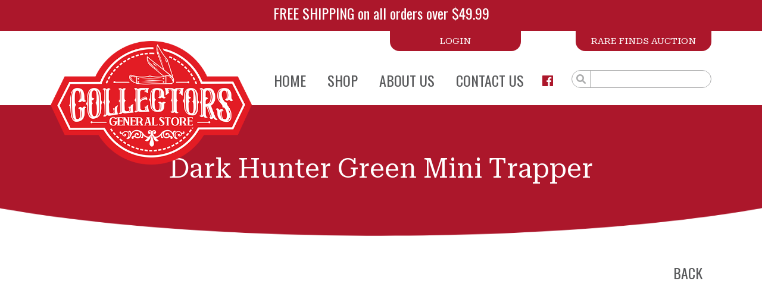

--- FILE ---
content_type: text/html; charset=UTF-8
request_url: https://collectorsgeneralstore.com/product/dark-hunter-green-mini-trapper/
body_size: 19200
content:
<!doctype html>
<html lang="en-US">
<head>
	<meta charset="UTF-8" />
	<meta name="viewport" content="width=device-width, initial-scale=1" />
	<link rel="profile" href="https://gmpg.org/xfn/11" />

	<!-- Google Fonts Embed -->
	<link rel="preconnect" href="https://fonts.googleapis.com">
	<link rel="preconnect" href="https://fonts.gstatic.com" crossorigin>
	<link href="https://fonts.googleapis.com/css2?family=Catamaran&family=Oswald:wght@300;400;500&family=Roboto+Serif:opsz,wght@8..144,400;8..144,500&display=swap" rel="stylesheet">
	
	<link rel="stylesheet" href="https://unpkg.com/aos@next/dist/aos.css" />
<!-- Google tag (gtag.js) -->
<script async src="https://www.googletagmanager.com/gtag/js?id=G-78WQHP269X"></script>
<script>
  window.dataLayer = window.dataLayer || [];
  function gtag(){dataLayer.push(arguments);}
  gtag('js', new Date());

  gtag('config', 'G-78WQHP269X');
</script>
	<meta name='robots' content='index, follow, max-image-preview:large, max-snippet:-1, max-video-preview:-1' />
<script>window._wca = window._wca || [];</script>
<!-- Google tag (gtag.js) consent mode dataLayer added by Site Kit -->
<script type="text/javascript" id="google_gtagjs-js-consent-mode-data-layer">
/* <![CDATA[ */
window.dataLayer = window.dataLayer || [];function gtag(){dataLayer.push(arguments);}
gtag('consent', 'default', {"ad_personalization":"denied","ad_storage":"denied","ad_user_data":"denied","analytics_storage":"denied","functionality_storage":"denied","security_storage":"denied","personalization_storage":"denied","region":["AT","BE","BG","CH","CY","CZ","DE","DK","EE","ES","FI","FR","GB","GR","HR","HU","IE","IS","IT","LI","LT","LU","LV","MT","NL","NO","PL","PT","RO","SE","SI","SK"],"wait_for_update":500});
window._googlesitekitConsentCategoryMap = {"statistics":["analytics_storage"],"marketing":["ad_storage","ad_user_data","ad_personalization"],"functional":["functionality_storage","security_storage"],"preferences":["personalization_storage"]};
window._googlesitekitConsents = {"ad_personalization":"denied","ad_storage":"denied","ad_user_data":"denied","analytics_storage":"denied","functionality_storage":"denied","security_storage":"denied","personalization_storage":"denied","region":["AT","BE","BG","CH","CY","CZ","DE","DK","EE","ES","FI","FR","GB","GR","HR","HU","IE","IS","IT","LI","LT","LU","LV","MT","NL","NO","PL","PT","RO","SE","SI","SK"],"wait_for_update":500};
/* ]]> */
</script>
<!-- End Google tag (gtag.js) consent mode dataLayer added by Site Kit -->

	<!-- This site is optimized with the Yoast SEO plugin v24.0 - https://yoast.com/wordpress/plugins/seo/ -->
	<title>Dark Hunter Green Mini Trapper - Collectors General Store</title>
	<link rel="canonical" href="https://collectorsgeneralstore.com/product/dark-hunter-green-mini-trapper/" />
	<meta property="og:locale" content="en_US" />
	<meta property="og:type" content="article" />
	<meta property="og:title" content="Dark Hunter Green Mini Trapper - Collectors General Store" />
	<meta property="og:description" content="75834 Dark Hunter Green Mini Trapper w/Laser Engraved Bolster" />
	<meta property="og:url" content="https://collectorsgeneralstore.com/product/dark-hunter-green-mini-trapper/" />
	<meta property="og:site_name" content="Collectors General Store" />
	<meta property="article:modified_time" content="2025-11-17T19:31:08+00:00" />
	<meta property="og:image" content="https://collectorsgeneralstore.com/wp-content/uploads/2022/10/75834_C-SP-Knife_347_6207_SS_Mini_Trapper_MAIN.png" />
	<meta property="og:image:width" content="1280" />
	<meta property="og:image:height" content="1156" />
	<meta property="og:image:type" content="image/png" />
	<meta name="twitter:card" content="summary_large_image" />
	<meta name="twitter:label1" content="Est. reading time" />
	<meta name="twitter:data1" content="1 minute" />
	<script type="application/ld+json" class="yoast-schema-graph">{"@context":"https://schema.org","@graph":[{"@type":"WebPage","@id":"https://collectorsgeneralstore.com/product/dark-hunter-green-mini-trapper/","url":"https://collectorsgeneralstore.com/product/dark-hunter-green-mini-trapper/","name":"Dark Hunter Green Mini Trapper - Collectors General Store","isPartOf":{"@id":"https://collectorsgeneralstore.com/#website"},"primaryImageOfPage":{"@id":"https://collectorsgeneralstore.com/product/dark-hunter-green-mini-trapper/#primaryimage"},"image":{"@id":"https://collectorsgeneralstore.com/product/dark-hunter-green-mini-trapper/#primaryimage"},"thumbnailUrl":"https://collectorsgeneralstore.com/wp-content/uploads/2022/10/75834_C-SP-Knife_347_6207_SS_Mini_Trapper_MAIN.png","datePublished":"2022-10-23T01:45:32+00:00","dateModified":"2025-11-17T19:31:08+00:00","breadcrumb":{"@id":"https://collectorsgeneralstore.com/product/dark-hunter-green-mini-trapper/#breadcrumb"},"inLanguage":"en-US","potentialAction":[{"@type":"ReadAction","target":["https://collectorsgeneralstore.com/product/dark-hunter-green-mini-trapper/"]}]},{"@type":"ImageObject","inLanguage":"en-US","@id":"https://collectorsgeneralstore.com/product/dark-hunter-green-mini-trapper/#primaryimage","url":"https://collectorsgeneralstore.com/wp-content/uploads/2022/10/75834_C-SP-Knife_347_6207_SS_Mini_Trapper_MAIN.png","contentUrl":"https://collectorsgeneralstore.com/wp-content/uploads/2022/10/75834_C-SP-Knife_347_6207_SS_Mini_Trapper_MAIN.png","width":1280,"height":1156},{"@type":"BreadcrumbList","@id":"https://collectorsgeneralstore.com/product/dark-hunter-green-mini-trapper/#breadcrumb","itemListElement":[{"@type":"ListItem","position":1,"name":"Home","item":"https://collectorsgeneralstore.com/"},{"@type":"ListItem","position":2,"name":"Dark Hunter Green Mini Trapper"}]},{"@type":"WebSite","@id":"https://collectorsgeneralstore.com/#website","url":"https://collectorsgeneralstore.com/","name":"Collectors General Store","description":"Bell Buckle, TN","publisher":{"@id":"https://collectorsgeneralstore.com/#organization"},"potentialAction":[{"@type":"SearchAction","target":{"@type":"EntryPoint","urlTemplate":"https://collectorsgeneralstore.com/?s={search_term_string}"},"query-input":{"@type":"PropertyValueSpecification","valueRequired":true,"valueName":"search_term_string"}}],"inLanguage":"en-US"},{"@type":"Organization","@id":"https://collectorsgeneralstore.com/#organization","name":"Collectors General Store","url":"https://collectorsgeneralstore.com/","logo":{"@type":"ImageObject","inLanguage":"en-US","@id":"https://collectorsgeneralstore.com/#/schema/logo/image/","url":"https://collectorsgeneralstore.com/wp-content/uploads/2024/03/Collectors_Logo-1.png","contentUrl":"https://collectorsgeneralstore.com/wp-content/uploads/2024/03/Collectors_Logo-1.png","width":500,"height":307,"caption":"Collectors General Store"},"image":{"@id":"https://collectorsgeneralstore.com/#/schema/logo/image/"}}]}</script>
	<!-- / Yoast SEO plugin. -->


<link rel='dns-prefetch' href='//stackpath.bootstrapcdn.com' />
<link rel='dns-prefetch' href='//kit.fontawesome.com' />
<link rel='dns-prefetch' href='//stats.wp.com' />
<link rel='dns-prefetch' href='//ajax.googleapis.com' />
<link rel='dns-prefetch' href='//www.googletagmanager.com' />
<link rel='dns-prefetch' href='//use.fontawesome.com' />
<link rel="alternate" type="application/rss+xml" title="Collectors General Store &raquo; Feed" href="https://collectorsgeneralstore.com/feed/" />
<link rel="alternate" type="application/rss+xml" title="Collectors General Store &raquo; Comments Feed" href="https://collectorsgeneralstore.com/comments/feed/" />
<link rel="alternate" type="application/rss+xml" title="Collectors General Store &raquo; Dark Hunter Green Mini Trapper Comments Feed" href="https://collectorsgeneralstore.com/product/dark-hunter-green-mini-trapper/feed/" />
<link rel="alternate" title="oEmbed (JSON)" type="application/json+oembed" href="https://collectorsgeneralstore.com/wp-json/oembed/1.0/embed?url=https%3A%2F%2Fcollectorsgeneralstore.com%2Fproduct%2Fdark-hunter-green-mini-trapper%2F" />
<link rel="alternate" title="oEmbed (XML)" type="text/xml+oembed" href="https://collectorsgeneralstore.com/wp-json/oembed/1.0/embed?url=https%3A%2F%2Fcollectorsgeneralstore.com%2Fproduct%2Fdark-hunter-green-mini-trapper%2F&#038;format=xml" />
<style id='wp-img-auto-sizes-contain-inline-css' type='text/css'>
img:is([sizes=auto i],[sizes^="auto," i]){contain-intrinsic-size:3000px 1500px}
/*# sourceURL=wp-img-auto-sizes-contain-inline-css */
</style>
<style id='wp-emoji-styles-inline-css' type='text/css'>

	img.wp-smiley, img.emoji {
		display: inline !important;
		border: none !important;
		box-shadow: none !important;
		height: 1em !important;
		width: 1em !important;
		margin: 0 0.07em !important;
		vertical-align: -0.1em !important;
		background: none !important;
		padding: 0 !important;
	}
/*# sourceURL=wp-emoji-styles-inline-css */
</style>
<link rel='stylesheet' id='wp-block-library-css' href='https://collectorsgeneralstore.com/wp-includes/css/dist/block-library/style.min.css?ver=6.9' type='text/css' media='all' />
<style id='global-styles-inline-css' type='text/css'>
:root{--wp--preset--aspect-ratio--square: 1;--wp--preset--aspect-ratio--4-3: 4/3;--wp--preset--aspect-ratio--3-4: 3/4;--wp--preset--aspect-ratio--3-2: 3/2;--wp--preset--aspect-ratio--2-3: 2/3;--wp--preset--aspect-ratio--16-9: 16/9;--wp--preset--aspect-ratio--9-16: 9/16;--wp--preset--color--black: #000000;--wp--preset--color--cyan-bluish-gray: #abb8c3;--wp--preset--color--white: #ffffff;--wp--preset--color--pale-pink: #f78da7;--wp--preset--color--vivid-red: #cf2e2e;--wp--preset--color--luminous-vivid-orange: #ff6900;--wp--preset--color--luminous-vivid-amber: #fcb900;--wp--preset--color--light-green-cyan: #7bdcb5;--wp--preset--color--vivid-green-cyan: #00d084;--wp--preset--color--pale-cyan-blue: #8ed1fc;--wp--preset--color--vivid-cyan-blue: #0693e3;--wp--preset--color--vivid-purple: #9b51e0;--wp--preset--gradient--vivid-cyan-blue-to-vivid-purple: linear-gradient(135deg,rgb(6,147,227) 0%,rgb(155,81,224) 100%);--wp--preset--gradient--light-green-cyan-to-vivid-green-cyan: linear-gradient(135deg,rgb(122,220,180) 0%,rgb(0,208,130) 100%);--wp--preset--gradient--luminous-vivid-amber-to-luminous-vivid-orange: linear-gradient(135deg,rgb(252,185,0) 0%,rgb(255,105,0) 100%);--wp--preset--gradient--luminous-vivid-orange-to-vivid-red: linear-gradient(135deg,rgb(255,105,0) 0%,rgb(207,46,46) 100%);--wp--preset--gradient--very-light-gray-to-cyan-bluish-gray: linear-gradient(135deg,rgb(238,238,238) 0%,rgb(169,184,195) 100%);--wp--preset--gradient--cool-to-warm-spectrum: linear-gradient(135deg,rgb(74,234,220) 0%,rgb(151,120,209) 20%,rgb(207,42,186) 40%,rgb(238,44,130) 60%,rgb(251,105,98) 80%,rgb(254,248,76) 100%);--wp--preset--gradient--blush-light-purple: linear-gradient(135deg,rgb(255,206,236) 0%,rgb(152,150,240) 100%);--wp--preset--gradient--blush-bordeaux: linear-gradient(135deg,rgb(254,205,165) 0%,rgb(254,45,45) 50%,rgb(107,0,62) 100%);--wp--preset--gradient--luminous-dusk: linear-gradient(135deg,rgb(255,203,112) 0%,rgb(199,81,192) 50%,rgb(65,88,208) 100%);--wp--preset--gradient--pale-ocean: linear-gradient(135deg,rgb(255,245,203) 0%,rgb(182,227,212) 50%,rgb(51,167,181) 100%);--wp--preset--gradient--electric-grass: linear-gradient(135deg,rgb(202,248,128) 0%,rgb(113,206,126) 100%);--wp--preset--gradient--midnight: linear-gradient(135deg,rgb(2,3,129) 0%,rgb(40,116,252) 100%);--wp--preset--font-size--small: 19.5px;--wp--preset--font-size--medium: 20px;--wp--preset--font-size--large: 36.5px;--wp--preset--font-size--x-large: 42px;--wp--preset--font-size--normal: 22px;--wp--preset--font-size--huge: 49.5px;--wp--preset--spacing--20: 0.44rem;--wp--preset--spacing--30: 0.67rem;--wp--preset--spacing--40: 1rem;--wp--preset--spacing--50: 1.5rem;--wp--preset--spacing--60: 2.25rem;--wp--preset--spacing--70: 3.38rem;--wp--preset--spacing--80: 5.06rem;--wp--preset--shadow--natural: 6px 6px 9px rgba(0, 0, 0, 0.2);--wp--preset--shadow--deep: 12px 12px 50px rgba(0, 0, 0, 0.4);--wp--preset--shadow--sharp: 6px 6px 0px rgba(0, 0, 0, 0.2);--wp--preset--shadow--outlined: 6px 6px 0px -3px rgb(255, 255, 255), 6px 6px rgb(0, 0, 0);--wp--preset--shadow--crisp: 6px 6px 0px rgb(0, 0, 0);}:where(.is-layout-flex){gap: 0.5em;}:where(.is-layout-grid){gap: 0.5em;}body .is-layout-flex{display: flex;}.is-layout-flex{flex-wrap: wrap;align-items: center;}.is-layout-flex > :is(*, div){margin: 0;}body .is-layout-grid{display: grid;}.is-layout-grid > :is(*, div){margin: 0;}:where(.wp-block-columns.is-layout-flex){gap: 2em;}:where(.wp-block-columns.is-layout-grid){gap: 2em;}:where(.wp-block-post-template.is-layout-flex){gap: 1.25em;}:where(.wp-block-post-template.is-layout-grid){gap: 1.25em;}.has-black-color{color: var(--wp--preset--color--black) !important;}.has-cyan-bluish-gray-color{color: var(--wp--preset--color--cyan-bluish-gray) !important;}.has-white-color{color: var(--wp--preset--color--white) !important;}.has-pale-pink-color{color: var(--wp--preset--color--pale-pink) !important;}.has-vivid-red-color{color: var(--wp--preset--color--vivid-red) !important;}.has-luminous-vivid-orange-color{color: var(--wp--preset--color--luminous-vivid-orange) !important;}.has-luminous-vivid-amber-color{color: var(--wp--preset--color--luminous-vivid-amber) !important;}.has-light-green-cyan-color{color: var(--wp--preset--color--light-green-cyan) !important;}.has-vivid-green-cyan-color{color: var(--wp--preset--color--vivid-green-cyan) !important;}.has-pale-cyan-blue-color{color: var(--wp--preset--color--pale-cyan-blue) !important;}.has-vivid-cyan-blue-color{color: var(--wp--preset--color--vivid-cyan-blue) !important;}.has-vivid-purple-color{color: var(--wp--preset--color--vivid-purple) !important;}.has-black-background-color{background-color: var(--wp--preset--color--black) !important;}.has-cyan-bluish-gray-background-color{background-color: var(--wp--preset--color--cyan-bluish-gray) !important;}.has-white-background-color{background-color: var(--wp--preset--color--white) !important;}.has-pale-pink-background-color{background-color: var(--wp--preset--color--pale-pink) !important;}.has-vivid-red-background-color{background-color: var(--wp--preset--color--vivid-red) !important;}.has-luminous-vivid-orange-background-color{background-color: var(--wp--preset--color--luminous-vivid-orange) !important;}.has-luminous-vivid-amber-background-color{background-color: var(--wp--preset--color--luminous-vivid-amber) !important;}.has-light-green-cyan-background-color{background-color: var(--wp--preset--color--light-green-cyan) !important;}.has-vivid-green-cyan-background-color{background-color: var(--wp--preset--color--vivid-green-cyan) !important;}.has-pale-cyan-blue-background-color{background-color: var(--wp--preset--color--pale-cyan-blue) !important;}.has-vivid-cyan-blue-background-color{background-color: var(--wp--preset--color--vivid-cyan-blue) !important;}.has-vivid-purple-background-color{background-color: var(--wp--preset--color--vivid-purple) !important;}.has-black-border-color{border-color: var(--wp--preset--color--black) !important;}.has-cyan-bluish-gray-border-color{border-color: var(--wp--preset--color--cyan-bluish-gray) !important;}.has-white-border-color{border-color: var(--wp--preset--color--white) !important;}.has-pale-pink-border-color{border-color: var(--wp--preset--color--pale-pink) !important;}.has-vivid-red-border-color{border-color: var(--wp--preset--color--vivid-red) !important;}.has-luminous-vivid-orange-border-color{border-color: var(--wp--preset--color--luminous-vivid-orange) !important;}.has-luminous-vivid-amber-border-color{border-color: var(--wp--preset--color--luminous-vivid-amber) !important;}.has-light-green-cyan-border-color{border-color: var(--wp--preset--color--light-green-cyan) !important;}.has-vivid-green-cyan-border-color{border-color: var(--wp--preset--color--vivid-green-cyan) !important;}.has-pale-cyan-blue-border-color{border-color: var(--wp--preset--color--pale-cyan-blue) !important;}.has-vivid-cyan-blue-border-color{border-color: var(--wp--preset--color--vivid-cyan-blue) !important;}.has-vivid-purple-border-color{border-color: var(--wp--preset--color--vivid-purple) !important;}.has-vivid-cyan-blue-to-vivid-purple-gradient-background{background: var(--wp--preset--gradient--vivid-cyan-blue-to-vivid-purple) !important;}.has-light-green-cyan-to-vivid-green-cyan-gradient-background{background: var(--wp--preset--gradient--light-green-cyan-to-vivid-green-cyan) !important;}.has-luminous-vivid-amber-to-luminous-vivid-orange-gradient-background{background: var(--wp--preset--gradient--luminous-vivid-amber-to-luminous-vivid-orange) !important;}.has-luminous-vivid-orange-to-vivid-red-gradient-background{background: var(--wp--preset--gradient--luminous-vivid-orange-to-vivid-red) !important;}.has-very-light-gray-to-cyan-bluish-gray-gradient-background{background: var(--wp--preset--gradient--very-light-gray-to-cyan-bluish-gray) !important;}.has-cool-to-warm-spectrum-gradient-background{background: var(--wp--preset--gradient--cool-to-warm-spectrum) !important;}.has-blush-light-purple-gradient-background{background: var(--wp--preset--gradient--blush-light-purple) !important;}.has-blush-bordeaux-gradient-background{background: var(--wp--preset--gradient--blush-bordeaux) !important;}.has-luminous-dusk-gradient-background{background: var(--wp--preset--gradient--luminous-dusk) !important;}.has-pale-ocean-gradient-background{background: var(--wp--preset--gradient--pale-ocean) !important;}.has-electric-grass-gradient-background{background: var(--wp--preset--gradient--electric-grass) !important;}.has-midnight-gradient-background{background: var(--wp--preset--gradient--midnight) !important;}.has-small-font-size{font-size: var(--wp--preset--font-size--small) !important;}.has-medium-font-size{font-size: var(--wp--preset--font-size--medium) !important;}.has-large-font-size{font-size: var(--wp--preset--font-size--large) !important;}.has-x-large-font-size{font-size: var(--wp--preset--font-size--x-large) !important;}
/*# sourceURL=global-styles-inline-css */
</style>

<style id='classic-theme-styles-inline-css' type='text/css'>
/*! This file is auto-generated */
.wp-block-button__link{color:#fff;background-color:#32373c;border-radius:9999px;box-shadow:none;text-decoration:none;padding:calc(.667em + 2px) calc(1.333em + 2px);font-size:1.125em}.wp-block-file__button{background:#32373c;color:#fff;text-decoration:none}
/*# sourceURL=/wp-includes/css/classic-themes.min.css */
</style>
<style id='font-awesome-svg-styles-default-inline-css' type='text/css'>
.svg-inline--fa {
  display: inline-block;
  height: 1em;
  overflow: visible;
  vertical-align: -.125em;
}
/*# sourceURL=font-awesome-svg-styles-default-inline-css */
</style>
<link rel='stylesheet' id='font-awesome-svg-styles-css' href='https://collectorsgeneralstore.com/wp-content/uploads/font-awesome/v7.1.0/css/svg-with-js.css' type='text/css' media='all' />
<style id='font-awesome-svg-styles-inline-css' type='text/css'>
   .wp-block-font-awesome-icon svg::before,
   .wp-rich-text-font-awesome-icon svg::before {content: unset;}
/*# sourceURL=font-awesome-svg-styles-inline-css */
</style>
<link rel='stylesheet' id='photoswipe-css' href='https://collectorsgeneralstore.com/wp-content/plugins/woocommerce/assets/css/photoswipe/photoswipe.min.css?ver=10.3.7' type='text/css' media='all' />
<link rel='stylesheet' id='photoswipe-default-skin-css' href='https://collectorsgeneralstore.com/wp-content/plugins/woocommerce/assets/css/photoswipe/default-skin/default-skin.min.css?ver=10.3.7' type='text/css' media='all' />
<link rel='stylesheet' id='woocommerce-layout-css' href='https://collectorsgeneralstore.com/wp-content/plugins/woocommerce/assets/css/woocommerce-layout.css?ver=10.3.7' type='text/css' media='all' />
<style id='woocommerce-layout-inline-css' type='text/css'>

	.infinite-scroll .woocommerce-pagination {
		display: none;
	}
/*# sourceURL=woocommerce-layout-inline-css */
</style>
<link rel='stylesheet' id='woocommerce-smallscreen-css' href='https://collectorsgeneralstore.com/wp-content/plugins/woocommerce/assets/css/woocommerce-smallscreen.css?ver=10.3.7' type='text/css' media='only screen and (max-width: 768px)' />
<link rel='stylesheet' id='woocommerce-general-css' href='https://collectorsgeneralstore.com/wp-content/plugins/woocommerce/assets/css/woocommerce.css?ver=10.3.7' type='text/css' media='all' />
<style id='woocommerce-inline-inline-css' type='text/css'>
.woocommerce form .form-row .required { visibility: visible; }
/*# sourceURL=woocommerce-inline-inline-css */
</style>
<link rel='stylesheet' id='brands-styles-css' href='https://collectorsgeneralstore.com/wp-content/plugins/woocommerce/assets/css/brands.css?ver=10.3.7' type='text/css' media='all' />
<link rel='stylesheet' id='bootstrap-css-css' href='https://stackpath.bootstrapcdn.com/bootstrap/4.5.0/css/bootstrap.min.css' type='text/css' media='all' />
<link rel='stylesheet' id='titan-style-css' href='https://collectorsgeneralstore.com/wp-content/themes/titan/style.css?ver=3.2' type='text/css' media='all' />
<link rel='stylesheet' id='font-awesome-official-css' href='https://use.fontawesome.com/releases/v7.1.0/css/all.css' type='text/css' media='all' integrity="sha384-YgSbYtJcfPnMV/aJ0UdQk84ctht/ckX0MrfQwxOhw43RMBw2WSaDSMVh4gQwLdE4" crossorigin="anonymous" />
<link rel='stylesheet' id='dashicons-css' href='https://collectorsgeneralstore.com/wp-includes/css/dashicons.min.css?ver=6.9' type='text/css' media='all' />
<link rel='stylesheet' id='auctions-for-woocommerce-css' href='https://collectorsgeneralstore.com/wp-content/plugins/auctions-for-woocommerce/public/css/auctions-for-woocommerce-public.css?ver=3.3' type='text/css' media='all' />
<link rel='stylesheet' id='stripe_styles-css' href='https://collectorsgeneralstore.com/wp-content/plugins/woocommerce-gateway-stripe/assets/css/stripe-styles.css?ver=8.9.0' type='text/css' media='all' />
<link rel='stylesheet' id='font-awesome-official-v4shim-css' href='https://use.fontawesome.com/releases/v7.1.0/css/v4-shims.css' type='text/css' media='all' integrity="sha384-x7gY7KtJtebXMA+u0+29uPlUOz4p7j98RqgzQi1GfRXoi2lLDwinWvWfqWmlDB/i" crossorigin="anonymous" />
<link rel='stylesheet' id='wpc-filter-everything-css' href='https://collectorsgeneralstore.com/wp-content/plugins/filter-everything-pro/assets/css/filter-everything.min.css?ver=1.7.1' type='text/css' media='all' />
<link rel='stylesheet' id='wpc-filter-everything-custom-css' href='https://collectorsgeneralstore.com/wp-content/uploads/cache/filter-everything/5d1f2caa391f1b01bd1ae193cdb37e6c.css?ver=6.9' type='text/css' media='all' />
<script type="text/javascript" src="https://ajax.googleapis.com/ajax/libs/jquery/3.3.1/jquery.min.js" id="jquery-js"></script>
<script type="text/javascript" src="https://collectorsgeneralstore.com/wp-content/plugins/woocommerce/assets/js/jquery-blockui/jquery.blockUI.min.js?ver=2.7.0-wc.10.3.7" id="wc-jquery-blockui-js" data-wp-strategy="defer"></script>
<script type="text/javascript" id="wc-add-to-cart-js-extra">
/* <![CDATA[ */
var wc_add_to_cart_params = {"ajax_url":"/wp-admin/admin-ajax.php","wc_ajax_url":"/?wc-ajax=%%endpoint%%","i18n_view_cart":"View cart","cart_url":"https://collectorsgeneralstore.com/cart/","is_cart":"","cart_redirect_after_add":"no"};
//# sourceURL=wc-add-to-cart-js-extra
/* ]]> */
</script>
<script type="text/javascript" src="https://collectorsgeneralstore.com/wp-content/plugins/woocommerce/assets/js/frontend/add-to-cart.min.js?ver=10.3.7" id="wc-add-to-cart-js" defer="defer" data-wp-strategy="defer"></script>
<script type="text/javascript" src="https://collectorsgeneralstore.com/wp-content/plugins/woocommerce/assets/js/zoom/jquery.zoom.min.js?ver=1.7.21-wc.10.3.7" id="wc-zoom-js" defer="defer" data-wp-strategy="defer"></script>
<script type="text/javascript" src="https://collectorsgeneralstore.com/wp-content/plugins/woocommerce/assets/js/flexslider/jquery.flexslider.min.js?ver=2.7.2-wc.10.3.7" id="wc-flexslider-js" defer="defer" data-wp-strategy="defer"></script>
<script type="text/javascript" src="https://collectorsgeneralstore.com/wp-content/plugins/woocommerce/assets/js/photoswipe/photoswipe.min.js?ver=4.1.1-wc.10.3.7" id="wc-photoswipe-js" defer="defer" data-wp-strategy="defer"></script>
<script type="text/javascript" src="https://collectorsgeneralstore.com/wp-content/plugins/woocommerce/assets/js/photoswipe/photoswipe-ui-default.min.js?ver=4.1.1-wc.10.3.7" id="wc-photoswipe-ui-default-js" defer="defer" data-wp-strategy="defer"></script>
<script type="text/javascript" id="wc-single-product-js-extra">
/* <![CDATA[ */
var wc_single_product_params = {"i18n_required_rating_text":"Please select a rating","i18n_rating_options":["1 of 5 stars","2 of 5 stars","3 of 5 stars","4 of 5 stars","5 of 5 stars"],"i18n_product_gallery_trigger_text":"View full-screen image gallery","review_rating_required":"yes","flexslider":{"rtl":false,"animation":"slide","smoothHeight":true,"directionNav":false,"controlNav":"thumbnails","slideshow":false,"animationSpeed":500,"animationLoop":false,"allowOneSlide":false},"zoom_enabled":"1","zoom_options":[],"photoswipe_enabled":"1","photoswipe_options":{"shareEl":false,"closeOnScroll":false,"history":false,"hideAnimationDuration":0,"showAnimationDuration":0},"flexslider_enabled":"1"};
//# sourceURL=wc-single-product-js-extra
/* ]]> */
</script>
<script type="text/javascript" src="https://collectorsgeneralstore.com/wp-content/plugins/woocommerce/assets/js/frontend/single-product.min.js?ver=10.3.7" id="wc-single-product-js" defer="defer" data-wp-strategy="defer"></script>
<script type="text/javascript" src="https://collectorsgeneralstore.com/wp-content/plugins/woocommerce/assets/js/js-cookie/js.cookie.min.js?ver=2.1.4-wc.10.3.7" id="wc-js-cookie-js" data-wp-strategy="defer"></script>
<script type="text/javascript" src="https://stats.wp.com/s-202604.js" id="woocommerce-analytics-js" defer="defer" data-wp-strategy="defer"></script>
<script type="text/javascript" src="https://collectorsgeneralstore.com/wp-content/plugins/auctions-for-woocommerce/public/js/jquery.plugin.min.js?ver=3.3" id="jquery-plugin-js"></script>
<script type="text/javascript" src="https://collectorsgeneralstore.com/wp-content/plugins/auctions-for-woocommerce/public/js/jquery.countdown.min.js?ver=3.3" id="auctions-for-woocommerce-countdown-js"></script>
<script type="text/javascript" id="auctions-for-woocommerce-countdown-language-js-extra">
/* <![CDATA[ */
var wc_auctions_language_data = {"labels":{"Years":"Years","Months":"Months","Weeks":"Weeks","Days":"Days","Hours":"Hours","Minutes":"Minutes","Seconds":"Seconds"},"labels1":{"Year":"Year","Month":"Month","Week":"Week","Day":"Day","Hour":"Hour","Minute":"Minute","Second":"Second"},"compactLabels":{"y":"y","m":"m","w":"w","d":"d"}};
//# sourceURL=auctions-for-woocommerce-countdown-language-js-extra
/* ]]> */
</script>
<script type="text/javascript" src="https://collectorsgeneralstore.com/wp-content/plugins/auctions-for-woocommerce/public/js/jquery.countdown.language.js?ver=3.3" id="auctions-for-woocommerce-countdown-language-js"></script>
<script type="text/javascript" id="autoNumeric-js-extra">
/* <![CDATA[ */
var autoNumericdata = {"currencySymbolPlacement":"p","digitGroupSeparator":",","decimalCharacter":".","currencySymbol":"$","decimalPlacesOverride":"2"};
//# sourceURL=autoNumeric-js-extra
/* ]]> */
</script>
<script type="text/javascript" src="https://collectorsgeneralstore.com/wp-content/plugins/auctions-for-woocommerce/public/js/autoNumeric.min.js?ver=2.0.13" id="autoNumeric-js"></script>
<script type="text/javascript" id="auctions-for-woocommerce-frontend-js-extra">
/* <![CDATA[ */
var afw_data = {"ajax_nonce":"4bdea9fe72","ajaxurl":"/product/dark-hunter-green-mini-trapper/?afw-ajax","najax":"1","last_activity":"1768075203","focus":"no","finished":"Auction has finished!","gtm_offset":"-6","started":"Auction has started! Please refresh your page.","no_need":"No need to bid. Your bid is winning! ","compact_counter":"yes","outbid_message":"\n\u003Cul class=\"woocommerce-error\" role=\"alert\"\u003E\n\t\t\t\u003Cli\u003E\n\t\t\tYou've been outbid!\t\t\u003C/li\u003E\n\t\u003C/ul\u003E\n","live_notifications":"no"};
//# sourceURL=auctions-for-woocommerce-frontend-js-extra
/* ]]> */
</script>
<script type="text/javascript" src="https://collectorsgeneralstore.com/wp-content/plugins/auctions-for-woocommerce/public/js/auctions-for-woocommerce-public.js?ver=3.3" id="auctions-for-woocommerce-frontend-js"></script>
<script type="text/javascript" id="woocommerce-tokenization-form-js-extra">
/* <![CDATA[ */
var wc_tokenization_form_params = {"is_registration_required":"","is_logged_in":""};
//# sourceURL=woocommerce-tokenization-form-js-extra
/* ]]> */
</script>
<script type="text/javascript" src="https://collectorsgeneralstore.com/wp-content/plugins/woocommerce/assets/js/frontend/tokenization-form.min.js?ver=10.3.7" id="woocommerce-tokenization-form-js"></script>

<!-- Google tag (gtag.js) snippet added by Site Kit -->
<!-- Google Ads snippet added by Site Kit -->
<script type="text/javascript" src="https://www.googletagmanager.com/gtag/js?id=AW-17641896040" id="google_gtagjs-js" async></script>
<script type="text/javascript" id="google_gtagjs-js-after">
/* <![CDATA[ */
window.dataLayer = window.dataLayer || [];function gtag(){dataLayer.push(arguments);}
gtag("js", new Date());
gtag("set", "developer_id.dZTNiMT", true);
gtag("config", "AW-17641896040");
 window._googlesitekit = window._googlesitekit || {}; window._googlesitekit.throttledEvents = []; window._googlesitekit.gtagEvent = (name, data) => { var key = JSON.stringify( { name, data } ); if ( !! window._googlesitekit.throttledEvents[ key ] ) { return; } window._googlesitekit.throttledEvents[ key ] = true; setTimeout( () => { delete window._googlesitekit.throttledEvents[ key ]; }, 5 ); gtag( "event", name, { ...data, event_source: "site-kit" } ); }; 
//# sourceURL=google_gtagjs-js-after
/* ]]> */
</script>
<link rel="https://api.w.org/" href="https://collectorsgeneralstore.com/wp-json/" /><link rel="alternate" title="JSON" type="application/json" href="https://collectorsgeneralstore.com/wp-json/wp/v2/product/304" /><link rel="EditURI" type="application/rsd+xml" title="RSD" href="https://collectorsgeneralstore.com/xmlrpc.php?rsd" />
<meta name="generator" content="WordPress 6.9" />
<meta name="generator" content="WooCommerce 10.3.7" />
<link rel='shortlink' href='https://collectorsgeneralstore.com/?p=304' />
<meta name="generator" content="Site Kit by Google 1.170.0" />	<style>img#wpstats{display:none}</style>
			<noscript><style>.woocommerce-product-gallery{ opacity: 1 !important; }</style></noscript>
	<link rel="icon" href="https://collectorsgeneralstore.com/wp-content/uploads/2022/08/favicon-100x100.png" sizes="32x32" />
<link rel="icon" href="https://collectorsgeneralstore.com/wp-content/uploads/2022/08/favicon.png" sizes="192x192" />
<link rel="apple-touch-icon" href="https://collectorsgeneralstore.com/wp-content/uploads/2022/08/favicon.png" />
<meta name="msapplication-TileImage" content="https://collectorsgeneralstore.com/wp-content/uploads/2022/08/favicon.png" />
		<style type="text/css" id="wp-custom-css">
			img.custom-logo {
    margin-top: 17px;
}

.single-product .special-description.shipping-info {
    border: none;
    margin-top: 0;
    padding: 0 45px 20px;
}

.woocommerce-message::before {
    color: #ac172b;
}

.product_meta {
    display: none;
}

.internal-head {
    background-size: cover;
}

.single-product .product-title {
    background-size: cover;
}

.coupon button.button {
    margin: 6px 0 0 10px;
}

.woocommerce-cart table.cart td.actions .coupon .input-text {
    padding: 7px 10px 9px;
    margin-top: 3px;
}

.woocommerce-info {
    border-top-color: #AC172B;
}
.woocommerce-info::before {
    color: #AC172B;
}

.woocommerce-message {
    border-top-color: #AC172B;
}

.single-product .product-title span {
    display: none;
}

.woocommerce ul#shipping_method li input {
    margin: 13px 0.4375em 0 0;
}


.woocommerce-checkout #payment ul.payment_methods .stripe-card-group {
    width: 100%;
}

p.contact-phone a:visited,
p.contact-phone a {
    color: white;
    font-size: 28px;
    font-weight: 700;
}

p.contact-phone a:hover {
    color: white;
}

.wc-stripe-elements-field, 
.wc-stripe-iban-element-field {
    border: 1px solid #ddd;
    margin: 5px 0;
    padding: 10px;
    background-color: #fff;
    outline: 0;
    width: 100%;
}

.search a.post-thumbnail-inner img,
.search-results a.post-thumbnail-inner img {
    width: 100%;
    height: auto;
}

/* Single product page */
.single-product .type-product .auction-ajax-change {
    padding: 10px 45px 40px;
}

.single-product .quantity {
    position: relative;
    top: 0;
    left: 0;
}

/* New Single product */
.single-product .woocommerce div.product .stock {
    color: #ac172b;
    position: relative;
    top: 12px;
    padding: 0 40px;
    font-weight: 700;
}

single-product .quantity .qty {
    padding: 0;
    font-size: 18px;
    margin: 0 0 0 40px;
}

.single-product .quantity .qty {
    font-size: 18px;
    margin-left: 40px;
}

.single-product .shipping-info {
    margin-bottom: 10px;
    float: left;
    margin-top: 10px;
}

.woocommerce div.product form.cart .button {
    margin-left: 40px;
}

#wc-stripe-payment-request-button-separator {
    margin: 0;
    font-size: 15px;
}

section.related.products ul.products li.product a {
    text-align: center;
}

.woocommerce .related ul.products li.product {
	    text-align: center;
}

.woocommerce ul.products li.product .woocommerce-loop-product_title {
    padding: 10px;
}

.woocommerce ul.products li.product .button {
	background-color: #AC172B !important;
    border-radius: 5px !important;
    margin-top: 25px !important;
    font-size: 20px !important;
    font-family: "Oswald", sans-serif;
    font-weight: 400 !important;
    text-transform: uppercase;
    padding: 7px 10px !important;
    color: #ffffff !important;
	    margin-bottom: 20px;
}

.woocommerce-product-details__short-description {
    padding: 0 40px;
}

.woocommerce div.product form.cart {
    margin-bottom: 10px;
}

button.bid_button.button.alt {
    margin: 0 0 0 20px !important;
    font-size: 18px !important;
    padding: 12px 30px !important;
}

.single-product .auction-ajax-change .quantity .qty {
    font-size: 21px;
    margin-left: 0px;
    padding: 5px;
}

.auction-ajax-change p.wsawl-link {
    display: none;
}

@media (min-width:992px) {
.navbar-expand-lg .navbar-nav .nav-link {
    margin-left: 18px;
    margin-right: 18px;
}
	.home .featured-products .container {
    padding: 0px 0 100px;
}
	
}

@media (max-width:991px) {
.single-product .type-product .auction-ajax-change {
    padding: 10px 15px 20px;
}
	.single-product .special-description.shipping-info {

    padding: 0 20px 20px;
	}
}
.about-case-knives img {
    position: relative;
    top: 0px;
}

.home-signupform {
    padding-top: 80px;
}

.hero-section:after {
    content: "";
    background: url(/wp-content/uploads/2025/12/Caseball-Logo-2.png);
position: absolute;
    bottom: -45px;
    left: 0;
    right: 0;
    width: 200px;
    height: 95px;
    margin: auto;
    background-position: center;
    background-size: cover;
border-radius: 100%;
}

a.week-auction {
    top: -9px;
}

@media (min-width: 992px) and (max-width: 1200px) {
    .navbar-expand-lg .navbar-nav .nav-link {
        font-size: 18px;
    }
.navbar-expand-lg .navbar-nav .nav-link {
    margin-left: 9px;
    margin-right: 9px;
}
a.week-auction.primary-btn.btn.desktop-login-btn {
        position: absolute !important;
        left: 520px !important;
        top: 0px !important;
    }
}

@media (min-width: 1201px) {
    a.week-auction.primary-btn.btn.desktop-login-btn {
        position: absolute !important;
        top: 0px !important;
        right: 0 !important;
        left: 250px !important;
        max-width: 220px !important;
        margin: 0 auto !important;
    }
}

/* Mover la casilla un poco más cerca del formulario */
.woocommerce .mailchimp-newsletter {
    margin-top: 10px;
}

/* Estilizar la casilla y el texto */
.woocommerce .mailchimp-newsletter label {
    font-size: 21px;
    font-weight: normal;
    line-height: 30px !important;
    margin: 29px 0;
    border: solid 2px #58595b;
    padding: 15px 15px;
    background-color: #f6f5f8;
    box-shadow: -1px 4px 8px -1px rgba(0, 0, 0, 0.75);
}

/* Hacer que la casilla se vea más integrada con los inputs */
.woocommerce .mailchimp-newsletter input[type="checkbox"] {
    margin-right: 8px;
    vertical-align: middle;
}		</style>
		<link rel='stylesheet' id='wc-blocks-style-css' href='https://collectorsgeneralstore.com/wp-content/plugins/woocommerce/assets/client/blocks/wc-blocks.css?ver=wc-10.3.7' type='text/css' media='all' />
</head>

<body class="wp-singular product-template-default single single-product postid-304 wp-custom-logo wp-embed-responsive wp-theme-titan theme-titan woocommerce woocommerce-page woocommerce-no-js">


<body class="wp-singular product-template-default single single-product postid-304 wp-custom-logo wp-embed-responsive wp-theme-titan theme-titan woocommerce woocommerce-page woocommerce-no-js">
	<script type="text/javascript">
		$(document).ready(function(){
			$('#nav-icon4').click(function(){
				$(this).toggleClass('open');
			});
		});
	</script>
	<div class="primary-bg">
		<div class="container">
			<div class="row">
				<div class="col-12 white text-center pt-2">
					<p><strong>FREE SHIPPING on all orders over $49.99</strong></p>
				</div>
			</div>
		</div>
	</div>
	<nav class="navbar navbar-default navbar-expand-lg">
		<div class="container">
			<!-- Brand and toggle get grouped for better mobile display -->
			<div class="brand-flex">
				<a href="https://collectorsgeneralstore.com/" class="custom-logo-link" rel="home"><img width="500" height="307" src="https://collectorsgeneralstore.com/wp-content/uploads/2024/03/Collectors_Logo-1.png" class="custom-logo" alt="Collectors General Store" decoding="async" fetchpriority="high" srcset="https://collectorsgeneralstore.com/wp-content/uploads/2024/03/Collectors_Logo-1.png 500w, https://collectorsgeneralstore.com/wp-content/uploads/2024/03/Collectors_Logo-1-300x184.png 300w" sizes="(max-width: 500px) 100vw, 500px" /></a>			</div>
			<button class="navbar-toggler hidden-lg-up" type="button" data-toggle="collapse" data-target="#titan-nav" aria-controls="titan-nav" aria-expanded="false" aria-label="Toggle navigation">
				<div id="nav-icon4">
					<span></span>
					<span></span>
					<span></span>
				</div>
			</button>
			<div class="collapse navbar-toggleable-lg navbar-collapse justify-content-center" id="titan-nav">
				<ul id="menu-primary-menu" class="nav navbar-nav nav-pills nav-fill"><li itemscope="itemscope" itemtype="https://www.schema.org/SiteNavigationElement" id="menu-item-12" class="menu-item menu-item-type-post_type menu-item-object-page menu-item-home menu-item-12 nav-item"><a title="Home" href="https://collectorsgeneralstore.com/" class="nav-link">Home</a></li>
<li itemscope="itemscope" itemtype="https://www.schema.org/SiteNavigationElement" id="menu-item-275" class="menu-item menu-item-type-custom menu-item-object-custom menu-item-275 nav-item"><a title="Shop" href="https://collectorsgeneralstore.com/shop" class="nav-link">Shop</a></li>
<li itemscope="itemscope" itemtype="https://www.schema.org/SiteNavigationElement" id="menu-item-18" class="menu-item menu-item-type-post_type menu-item-object-page menu-item-18 nav-item"><a title="About Us" href="https://collectorsgeneralstore.com/about-us/" class="nav-link">About Us</a></li>
<li itemscope="itemscope" itemtype="https://www.schema.org/SiteNavigationElement" id="menu-item-17" class="menu-item menu-item-type-post_type menu-item-object-page menu-item-17 nav-item"><a title="Contact Us" href="https://collectorsgeneralstore.com/contact-us/" class="nav-link">Contact Us</a></li>
</ul><ul id="menu-social-links-menu" class="social-menu list-unstyled mb-lg-0"><li itemscope="itemscope" itemtype="https://www.schema.org/SiteNavigationElement" id="menu-item-19" class="menu-item menu-item-type-custom menu-item-object-custom menu-item-19 nav-item"><a title="Facebook" target="_blank" href="https://www.facebook.com/collectorsgeneralstore" class="nav-link"><span class="screen-reader-text">Facebook</span><svg class="svg-icon" width="33" height="33" aria-hidden="true" role="img" focusable="false" viewBox="0 0 24 24" version="1.1" xmlns="http://www.w3.org/2000/svg" xmlns:xlink="http://www.w3.org/1999/xlink"><path d="M20.007,3H3.993C3.445,3,3,3.445,3,3.993v16.013C3,20.555,3.445,21,3.993,21h8.621v-6.971h-2.346v-2.717h2.346V9.31 c0-2.325,1.42-3.591,3.494-3.591c0.993,0,1.847,0.074,2.096,0.107v2.43l-1.438,0.001c-1.128,0-1.346,0.536-1.346,1.323v1.734h2.69 l-0.35,2.717h-2.34V21h4.587C20.555,21,21,20.555,21,20.007V3.993C21,3.445,20.555,3,20.007,3z"></path></svg></a></li>
</ul>
				<a href="/my-account" class="week-auction primary-btn btn desktop-login-btn"><span class="loggedin">Login</span><span class="loggedout">Account<span></a>

				<div class="search-form text-center">
					<a href="/cart" class="cart-link"><i class="fas fa-shopping-cart primary"></i></a>
					<form role="search" method="get" class="search-form" action="https://collectorsgeneralstore.com/">
    <label>
        <input type="search" class="search-field" placeholder="" value="" name="s">
    </label>
    <input type="submit" class="search-submit" value="Search">
</form>					<a href="/my-account" class="week-auction primary-btn btn mobile-login"><span class="loggedin">Login</span><span class="loggedout">Account<span></a>
					<a href="/#auction" class="week-auction primary-btn btn uppercase">Rare Finds AuctionN</a>
				</div>
			</div>
			<div class="search-form">
				<a href="/cart" class="cart-link"><i class="fas fa-shopping-cart primary"></i></a>

				<a href="/#auction" class="week-auction primary-btn btn uppercase">Rare Finds Auction</a>
				<form role="search" method="get" class="search-form" action="https://collectorsgeneralstore.com/">
    <label>
        <input type="search" class="search-field" placeholder="" value="" name="s">
    </label>
    <input type="submit" class="search-submit" value="Search">
</form>			</div>
		</div>
	</nav>


	<!-- <div class="banner-bg py-3" id="banner">
		<div class="container">
			<div class="row">
				<div class="col-12 text-center">
					<h2 class="banner-announcement mb-0">
											</h2>
				</div>
			</div>
		</div>
	</div> -->


            
        <div class="row product-title">
            <div class="col-12 text-center">
                <h1 class="primary mb-0">Dark Hunter Green Mini Trapper</h1>
                <span>75834</span>
            </div>
        </div>
        <div class="container my-5">
            <div class="row">
                <div class="col-12 text-right">
                    <p><a onclick="goBack()" class="back-btn text-uppercase"><b>Back</b></a></p>
                </div>
                <div class="col-12 px-0 mt-3">
                    <div class="row">
                                                <div class="col-12">
                            <p><div class="woocommerce">			<div class="single-product" data-product-page-preselected-id="0">
				<div class="woocommerce-notices-wrapper"></div><div id="product-304" class="product type-product post-304 status-publish first instock product_cat-uncategorized product_tag-295 product_tag-dark-hunter-green product_tag-laser-engraved-bolster product_tag-mini-trapper has-post-thumbnail featured taxable shipping-taxable purchasable product-type-simple">

	<div class="woocommerce-product-gallery woocommerce-product-gallery--with-images woocommerce-product-gallery--columns-4 images" data-columns="4" style="opacity: 0; transition: opacity .25s ease-in-out;">
	<div class="woocommerce-product-gallery__wrapper">
		<div data-thumb="https://collectorsgeneralstore.com/wp-content/uploads/2022/10/75834_C-SP-Knife_347_6207_SS_Mini_Trapper_MAIN-100x100.png" data-thumb-alt="Dark Hunter Green Mini Trapper" data-thumb-srcset="https://collectorsgeneralstore.com/wp-content/uploads/2022/10/75834_C-SP-Knife_347_6207_SS_Mini_Trapper_MAIN-100x100.png 100w, https://collectorsgeneralstore.com/wp-content/uploads/2022/10/75834_C-SP-Knife_347_6207_SS_Mini_Trapper_MAIN-150x150.png 150w"  data-thumb-sizes="(max-width: 100px) 100vw, 100px" class="woocommerce-product-gallery__image"><a href="https://collectorsgeneralstore.com/wp-content/uploads/2022/10/75834_C-SP-Knife_347_6207_SS_Mini_Trapper_MAIN.png"><img loading="lazy" decoding="async" width="600" height="542" src="https://collectorsgeneralstore.com/wp-content/uploads/2022/10/75834_C-SP-Knife_347_6207_SS_Mini_Trapper_MAIN-600x542.png" class="wp-post-image" alt="Dark Hunter Green Mini Trapper" data-caption="" data-src="https://collectorsgeneralstore.com/wp-content/uploads/2022/10/75834_C-SP-Knife_347_6207_SS_Mini_Trapper_MAIN.png" data-large_image="https://collectorsgeneralstore.com/wp-content/uploads/2022/10/75834_C-SP-Knife_347_6207_SS_Mini_Trapper_MAIN.png" data-large_image_width="1280" data-large_image_height="1156" srcset="https://collectorsgeneralstore.com/wp-content/uploads/2022/10/75834_C-SP-Knife_347_6207_SS_Mini_Trapper_MAIN-600x542.png 600w, https://collectorsgeneralstore.com/wp-content/uploads/2022/10/75834_C-SP-Knife_347_6207_SS_Mini_Trapper_MAIN-300x271.png 300w, https://collectorsgeneralstore.com/wp-content/uploads/2022/10/75834_C-SP-Knife_347_6207_SS_Mini_Trapper_MAIN-1024x925.png 1024w, https://collectorsgeneralstore.com/wp-content/uploads/2022/10/75834_C-SP-Knife_347_6207_SS_Mini_Trapper_MAIN-768x694.png 768w, https://collectorsgeneralstore.com/wp-content/uploads/2022/10/75834_C-SP-Knife_347_6207_SS_Mini_Trapper_MAIN.png 1280w" sizes="auto, (max-width: 600px) 100vw, 600px" /></a></div>	</div>
</div>

	<div class="summary entry-summary">
		<p class="price"><span class="woocommerce-Price-amount amount"><bdi><span class="woocommerce-Price-currencySymbol">&#36;</span>74.99</bdi></span></p>
<p class="stock in-stock">9 in stock</p>

	
	<form class="cart" action="" method="post" enctype='multipart/form-data'>
		
		<div class="quantity">
		<label class="screen-reader-text" for="quantity_6970ef95b1962">Dark Hunter Green Mini Trapper quantity</label>
	<input
		type="number"
				id="quantity_6970ef95b1962"
		class="input-text qty text"
		name="quantity"
		value="1"
		aria-label="Product quantity"
				min="1"
					max="9"
							step="1"
			placeholder=""
			inputmode="numeric"
			autocomplete="off"
			/>
	</div>

		<button type="submit" name="add-to-cart" value="304" class="single_add_to_cart_button button alt">Add to cart</button>

		<div class="product-data">

	<div class="shipping-info">
		<p>FREE SHIPPING on orders over $49.99! For orders under $49.99, there is a flat rate shipping fee of $7.00 within the continental US. <b> All auctions have a $7 flat shipping fee.</b></p>
	    </div>
	<!--<div class="product_meta">

	
	
		<span class="sku_wrapper">SKU: <span class="sku">75834</span></span>

	
	<span class="posted_in">Category: <a href="https://collectorsgeneralstore.com/product-category/uncategorized/" rel="tag">Uncategorized</a></span>
	<span class="tagged_as">Tags: <a href="https://collectorsgeneralstore.com/product-tag/75834/" rel="tag">75834</a>, <a href="https://collectorsgeneralstore.com/product-tag/dark-hunter-green/" rel="tag">Dark Hunter Green</a>, <a href="https://collectorsgeneralstore.com/product-tag/laser-engraved-bolster/" rel="tag">Laser Engraved Bolster</a>, <a href="https://collectorsgeneralstore.com/product-tag/mini-trapper/" rel="tag">Mini Trapper</a></span>
	
</div>
-->
</div>	</form>

			<div id="wc-stripe-payment-request-wrapper" style="margin-top: 1em;clear:both;display:none;">
			<div id="wc-stripe-payment-request-button">
								<!-- A Stripe Element will be inserted here. -->
			</div>
		</div>
		
<div class="product_meta">

	
	
		<span class="sku_wrapper">SKU: <span class="sku">75834</span></span>

	
	<span class="posted_in">Category: <a href="https://collectorsgeneralstore.com/product-category/uncategorized/" rel="tag">Uncategorized</a></span>
	<span class="tagged_as">Tags: <a href="https://collectorsgeneralstore.com/product-tag/75834/" rel="tag">75834</a>, <a href="https://collectorsgeneralstore.com/product-tag/dark-hunter-green/" rel="tag">Dark Hunter Green</a>, <a href="https://collectorsgeneralstore.com/product-tag/laser-engraved-bolster/" rel="tag">Laser Engraved Bolster</a>, <a href="https://collectorsgeneralstore.com/product-tag/mini-trapper/" rel="tag">Mini Trapper</a></span>
	
</div>
	</div>

	
	<div class="woocommerce-tabs wc-tabs-wrapper">
		<ul class="tabs wc-tabs" role="tablist">
							<li role="presentation" class="description_tab" id="tab-title-description">
					<a href="#tab-description" role="tab" aria-controls="tab-description">
						Description					</a>
				</li>
							<li role="presentation" class="additional_information_tab" id="tab-title-additional_information">
					<a href="#tab-additional_information" role="tab" aria-controls="tab-additional_information">
						Additional information					</a>
				</li>
					</ul>
					<div class="woocommerce-Tabs-panel woocommerce-Tabs-panel--description panel entry-content wc-tab" id="tab-description" role="tabpanel" aria-labelledby="tab-title-description">
				
	<h2>Description</h2>

<p>75834 Dark Hunter Green Mini Trapper w/Laser Engraved Bolster</p>
			</div>
					<div class="woocommerce-Tabs-panel woocommerce-Tabs-panel--additional_information panel entry-content wc-tab" id="tab-additional_information" role="tabpanel" aria-labelledby="tab-title-additional_information">
				
	<h2>Additional information</h2>

<table class="woocommerce-product-attributes shop_attributes" aria-label="Product Details">
			<tr class="woocommerce-product-attributes-item woocommerce-product-attributes-item--attribute_pa_handle-material">
			<th class="woocommerce-product-attributes-item__label" scope="row">Handle Material</th>
			<td class="woocommerce-product-attributes-item__value"><p>Bone</p>
</td>
		</tr>
			<tr class="woocommerce-product-attributes-item woocommerce-product-attributes-item--attribute_pa_made-year">
			<th class="woocommerce-product-attributes-item__label" scope="row">Year</th>
			<td class="woocommerce-product-attributes-item__value"><p>2022</p>
</td>
		</tr>
			<tr class="woocommerce-product-attributes-item woocommerce-product-attributes-item--attribute_pa_maker">
			<th class="woocommerce-product-attributes-item__label" scope="row">Maker</th>
			<td class="woocommerce-product-attributes-item__value"><p>W.R. Case &amp; Sons</p>
</td>
		</tr>
			<tr class="woocommerce-product-attributes-item woocommerce-product-attributes-item--attribute_pa_pattern-name">
			<th class="woocommerce-product-attributes-item__label" scope="row">Pattern Name</th>
			<td class="woocommerce-product-attributes-item__value"><p>Mini Trapper</p>
</td>
		</tr>
			<tr class="woocommerce-product-attributes-item woocommerce-product-attributes-item--attribute_pa_steel">
			<th class="woocommerce-product-attributes-item__label" scope="row">Steel</th>
			<td class="woocommerce-product-attributes-item__value"><p>SS</p>
</td>
		</tr>
	</table>
			</div>
		
			</div>


	<section class="related products">

					<h2>Related products</h2>
				<ul class="products columns-4">

			
					<li class="product type-product post-184 status-publish first instock product_cat-uncategorized product_tag-6-5 product_tag-178 product_tag-bone-stag product_tag-medium-texas-toothpick product_tag-ss has-post-thumbnail featured taxable shipping-taxable purchasable product-type-simple">
	<a href="https://collectorsgeneralstore.com/product/6-5-bone-stag-medium-texas-toothpick/" class="woocommerce-LoopProduct-link woocommerce-loop-product__link"><img loading="lazy" decoding="async" width="300" height="250" src="https://collectorsgeneralstore.com/wp-content/uploads/2022/10/65328_C-SP-Knife_060_6.510094_SS_Medium_Texas_Toothpick_MAIN-300x250.png" class="attachment-woocommerce_thumbnail size-woocommerce_thumbnail" alt="6.5 Bone Stag Medium Texas Toothpick" srcset="https://collectorsgeneralstore.com/wp-content/uploads/2022/10/65328_C-SP-Knife_060_6.510094_SS_Medium_Texas_Toothpick_MAIN-300x250.png 300w, https://collectorsgeneralstore.com/wp-content/uploads/2022/10/65328_C-SP-Knife_060_6.510094_SS_Medium_Texas_Toothpick_MAIN-1024x854.png 1024w, https://collectorsgeneralstore.com/wp-content/uploads/2022/10/65328_C-SP-Knife_060_6.510094_SS_Medium_Texas_Toothpick_MAIN-768x640.png 768w, https://collectorsgeneralstore.com/wp-content/uploads/2022/10/65328_C-SP-Knife_060_6.510094_SS_Medium_Texas_Toothpick_MAIN-600x500.png 600w, https://collectorsgeneralstore.com/wp-content/uploads/2022/10/65328_C-SP-Knife_060_6.510094_SS_Medium_Texas_Toothpick_MAIN.png 1280w" sizes="auto, (max-width: 300px) 100vw, 300px" />
<h5 class="woocommerce-loop-product_title"><span class="sku">65328</span>6.5 Bone Stag Medium Texas Toothpick</h5>
	<span class="price"><span class="woocommerce-Price-amount amount"><bdi><span class="woocommerce-Price-currencySymbol">&#36;</span>75.99</bdi></span></span>
</a><a href="/product/dark-hunter-green-mini-trapper/?add-to-cart=184" aria-describedby="woocommerce_loop_add_to_cart_link_describedby_184" data-quantity="1" class="button product_type_simple add_to_cart_button ajax_add_to_cart" data-product_id="184" data-product_sku="65328" aria-label="Add to cart: &ldquo;6.5 Bone Stag Medium Texas Toothpick&rdquo;" rel="nofollow" data-success_message="&ldquo;6.5 Bone Stag Medium Texas Toothpick&rdquo; has been added to your cart" role="button">Add to cart</a>	<span id="woocommerce_loop_add_to_cart_link_describedby_184" class="screen-reader-text">
			</span>
</li>

			
					<li class="product type-product post-168 status-publish instock product_cat-uncategorized product_tag-153 product_tag-8225-1-2 product_tag-exotic product_tag-smooth-abalone product_tag-ss product_tag-swell-center-jack has-post-thumbnail featured taxable shipping-taxable purchasable product-type-simple">
	<a href="https://collectorsgeneralstore.com/product/smooth-abalone-swell-center-jack-8225-1-2-ss-no-shield-laser-on-bolster-velvet-box-sleeve/" class="woocommerce-LoopProduct-link woocommerce-loop-product__link"><img loading="lazy" decoding="async" width="300" height="268" src="https://collectorsgeneralstore.com/wp-content/uploads/2022/10/12024_C-SP-Knife_072_8225.5_SS_SwellCenterJack_MAIN-300x268.png" class="attachment-woocommerce_thumbnail size-woocommerce_thumbnail" alt="Smooth Abalone Swell Center Jack 8225 1/2 SS" srcset="https://collectorsgeneralstore.com/wp-content/uploads/2022/10/12024_C-SP-Knife_072_8225.5_SS_SwellCenterJack_MAIN-300x268.png 300w, https://collectorsgeneralstore.com/wp-content/uploads/2022/10/12024_C-SP-Knife_072_8225.5_SS_SwellCenterJack_MAIN-1024x914.png 1024w, https://collectorsgeneralstore.com/wp-content/uploads/2022/10/12024_C-SP-Knife_072_8225.5_SS_SwellCenterJack_MAIN-768x685.png 768w, https://collectorsgeneralstore.com/wp-content/uploads/2022/10/12024_C-SP-Knife_072_8225.5_SS_SwellCenterJack_MAIN-600x535.png 600w, https://collectorsgeneralstore.com/wp-content/uploads/2022/10/12024_C-SP-Knife_072_8225.5_SS_SwellCenterJack_MAIN.png 1280w" sizes="auto, (max-width: 300px) 100vw, 300px" />
<h5 class="woocommerce-loop-product_title"><span class="sku">12024</span>Smooth Abalone Swell Center Jack 8225 1/2 SS</h5>
	<span class="price"><span class="woocommerce-Price-amount amount"><bdi><span class="woocommerce-Price-currencySymbol">&#36;</span>209.99</bdi></span></span>
</a><a href="/product/dark-hunter-green-mini-trapper/?add-to-cart=168" aria-describedby="woocommerce_loop_add_to_cart_link_describedby_168" data-quantity="1" class="button product_type_simple add_to_cart_button ajax_add_to_cart" data-product_id="168" data-product_sku="12024" aria-label="Add to cart: &ldquo;Smooth Abalone Swell Center Jack 8225 1/2 SS&rdquo;" rel="nofollow" data-success_message="&ldquo;Smooth Abalone Swell Center Jack 8225 1/2 SS&rdquo; has been added to your cart" role="button">Add to cart</a>	<span id="woocommerce_loop_add_to_cart_link_describedby_168" class="screen-reader-text">
			</span>
</li>

			
					<li class="product type-product post-262 status-publish instock product_cat-uncategorized product_tag-259 product_tag-mini-trapper product_tag-pewter-shield product_tag-smooth-white-synthetic has-post-thumbnail featured taxable shipping-taxable purchasable product-type-simple">
	<a href="https://collectorsgeneralstore.com/product/smooth-white-synthetic-mini-trapper/" class="woocommerce-LoopProduct-link woocommerce-loop-product__link"><img loading="lazy" decoding="async" width="300" height="271" src="https://collectorsgeneralstore.com/wp-content/uploads/2022/10/63965_C-SP-Knife_352_4207W_SS_Mini_Trapper_MAIN-1-300x271.png" class="attachment-woocommerce_thumbnail size-woocommerce_thumbnail" alt="Smooth White Synthetic Mini Trapper" srcset="https://collectorsgeneralstore.com/wp-content/uploads/2022/10/63965_C-SP-Knife_352_4207W_SS_Mini_Trapper_MAIN-1-300x271.png 300w, https://collectorsgeneralstore.com/wp-content/uploads/2022/10/63965_C-SP-Knife_352_4207W_SS_Mini_Trapper_MAIN-1-1024x925.png 1024w, https://collectorsgeneralstore.com/wp-content/uploads/2022/10/63965_C-SP-Knife_352_4207W_SS_Mini_Trapper_MAIN-1-768x694.png 768w, https://collectorsgeneralstore.com/wp-content/uploads/2022/10/63965_C-SP-Knife_352_4207W_SS_Mini_Trapper_MAIN-1-600x542.png 600w, https://collectorsgeneralstore.com/wp-content/uploads/2022/10/63965_C-SP-Knife_352_4207W_SS_Mini_Trapper_MAIN-1.png 1280w" sizes="auto, (max-width: 300px) 100vw, 300px" />
<h5 class="woocommerce-loop-product_title"><span class="sku">63965</span>Smooth White Synthetic Mini Trapper</h5>
	<span class="price"><span class="woocommerce-Price-amount amount"><bdi><span class="woocommerce-Price-currencySymbol">&#36;</span>52.99</bdi></span></span>
</a><a href="/product/dark-hunter-green-mini-trapper/?add-to-cart=262" aria-describedby="woocommerce_loop_add_to_cart_link_describedby_262" data-quantity="1" class="button product_type_simple add_to_cart_button ajax_add_to_cart" data-product_id="262" data-product_sku="63965" aria-label="Add to cart: &ldquo;Smooth White Synthetic Mini Trapper&rdquo;" rel="nofollow" data-success_message="&ldquo;Smooth White Synthetic Mini Trapper&rdquo; has been added to your cart" role="button">Add to cart</a>	<span id="woocommerce_loop_add_to_cart_link_describedby_262" class="screen-reader-text">
			</span>
</li>

			
					<li class="product type-product post-189 status-publish last instock product_cat-uncategorized product_tag-158 product_tag-186 product_tag-ichthus-shield product_tag-smooth-purple-curly-maple product_tag-ss product_tag-trapper has-post-thumbnail featured taxable shipping-taxable purchasable product-type-simple">
	<a href="https://collectorsgeneralstore.com/product/smooth-purple-curly-maple-trapper/" class="woocommerce-LoopProduct-link woocommerce-loop-product__link"><img loading="lazy" decoding="async" width="300" height="280" src="https://collectorsgeneralstore.com/wp-content/uploads/2022/10/80540_C-SP-Knife_351_7254_SS_Trapper_MAIN-300x280.png" class="attachment-woocommerce_thumbnail size-woocommerce_thumbnail" alt="Smooth Purple Curly Maple Trapper" srcset="https://collectorsgeneralstore.com/wp-content/uploads/2022/10/80540_C-SP-Knife_351_7254_SS_Trapper_MAIN-300x280.png 300w, https://collectorsgeneralstore.com/wp-content/uploads/2022/10/80540_C-SP-Knife_351_7254_SS_Trapper_MAIN-1024x955.png 1024w, https://collectorsgeneralstore.com/wp-content/uploads/2022/10/80540_C-SP-Knife_351_7254_SS_Trapper_MAIN-768x716.png 768w, https://collectorsgeneralstore.com/wp-content/uploads/2022/10/80540_C-SP-Knife_351_7254_SS_Trapper_MAIN-600x560.png 600w, https://collectorsgeneralstore.com/wp-content/uploads/2022/10/80540_C-SP-Knife_351_7254_SS_Trapper_MAIN.png 1280w" sizes="auto, (max-width: 300px) 100vw, 300px" />
<h5 class="woocommerce-loop-product_title"><span class="sku">80540</span>Smooth Purple Curly Maple Trapper</h5>
	<span class="price"><span class="woocommerce-Price-amount amount"><bdi><span class="woocommerce-Price-currencySymbol">&#36;</span>77.99</bdi></span></span>
</a><a href="/product/dark-hunter-green-mini-trapper/?add-to-cart=189" aria-describedby="woocommerce_loop_add_to_cart_link_describedby_189" data-quantity="1" class="button product_type_simple add_to_cart_button ajax_add_to_cart" data-product_id="189" data-product_sku="80540" aria-label="Add to cart: &ldquo;Smooth Purple Curly Maple Trapper&rdquo;" rel="nofollow" data-success_message="&ldquo;Smooth Purple Curly Maple Trapper&rdquo; has been added to your cart" role="button">Add to cart</a>	<span id="woocommerce_loop_add_to_cart_link_describedby_189" class="screen-reader-text">
			</span>
</li>

			
		</ul>

	</section>
	</div>

			</div>
			</div></p>
                        </div>
                    </div>
                </div>
            </div>
        </div>
    
 <script>
 function goBack() {
   window.history.back();
 }
 </script>

 


	<footer class="site-footer">
		<div class="container">
  <div class="row">
    <div class="col-12 footer-text text-center">
      <p class="footer-text">&copy; 2026 <a href="https://collectorsgeneralstore.com">Collectors General Store</a>&nbsp;&nbsp; | &nbsp;&nbsp;<a href="https://connectwithbest.com/" target="_blank">Grow Your Online Presence with BEST Digital</a>&nbsp;&nbsp; | &nbsp;&nbsp;<a href="/terms-of-service">Terms of Service</a>&nbsp;&nbsp; | &nbsp;&nbsp;<a href="/privacy-policy">Privacy Policy</a></p>
    </div>
  </div>
</div>
	</footer><!-- #colophon -->



<script type="speculationrules">
{"prefetch":[{"source":"document","where":{"and":[{"href_matches":"/*"},{"not":{"href_matches":["/wp-*.php","/wp-admin/*","/wp-content/uploads/*","/wp-content/*","/wp-content/plugins/*","/wp-content/themes/titan/*","/*\\?(.+)"]}},{"not":{"selector_matches":"a[rel~=\"nofollow\"]"}},{"not":{"selector_matches":".no-prefetch, .no-prefetch a"}}]},"eagerness":"conservative"}]}
</script>
<script id="mcjs">!function(c,h,i,m,p){m=c.createElement(h),p=c.getElementsByTagName(h)[0],m.async=1,m.src=i,p.parentNode.insertBefore(m,p)}(document,"script","https://chimpstatic.com/mcjs-connected/js/users/18a529a570bf6bf2eaf055909/5ca7cea9cd7919509b8f63420.js");</script><script type="application/ld+json">{"@context":"https:\/\/schema.org\/","@type":"Product","@id":"https:\/\/collectorsgeneralstore.com\/product\/dark-hunter-green-mini-trapper\/#product","name":"Dark Hunter Green Mini Trapper","url":"https:\/\/collectorsgeneralstore.com\/product\/dark-hunter-green-mini-trapper\/","description":"75834 Dark Hunter Green Mini Trapper\u00a0w\/Laser Engraved Bolster","image":"https:\/\/collectorsgeneralstore.com\/wp-content\/uploads\/2022\/10\/75834_C-SP-Knife_347_6207_SS_Mini_Trapper_MAIN.png","sku":"75834","offers":[{"@type":"Offer","priceSpecification":[{"@type":"UnitPriceSpecification","price":"74.99","priceCurrency":"USD","valueAddedTaxIncluded":false,"validThrough":"2027-12-31"}],"priceValidUntil":"2027-12-31","availability":"https:\/\/schema.org\/InStock","url":"https:\/\/collectorsgeneralstore.com\/product\/dark-hunter-green-mini-trapper\/","seller":{"@type":"Organization","name":"Collectors General Store","url":"https:\/\/collectorsgeneralstore.com"}}]}</script><div class="wpc-filters-overlay"></div>

<div id="photoswipe-fullscreen-dialog" class="pswp" tabindex="-1" role="dialog" aria-modal="true" aria-hidden="true" aria-label="Full screen image">
	<div class="pswp__bg"></div>
	<div class="pswp__scroll-wrap">
		<div class="pswp__container">
			<div class="pswp__item"></div>
			<div class="pswp__item"></div>
			<div class="pswp__item"></div>
		</div>
		<div class="pswp__ui pswp__ui--hidden">
			<div class="pswp__top-bar">
				<div class="pswp__counter"></div>
				<button class="pswp__button pswp__button--zoom" aria-label="Zoom in/out"></button>
				<button class="pswp__button pswp__button--fs" aria-label="Toggle fullscreen"></button>
				<button class="pswp__button pswp__button--share" aria-label="Share"></button>
				<button class="pswp__button pswp__button--close" aria-label="Close (Esc)"></button>
				<div class="pswp__preloader">
					<div class="pswp__preloader__icn">
						<div class="pswp__preloader__cut">
							<div class="pswp__preloader__donut"></div>
						</div>
					</div>
				</div>
			</div>
			<div class="pswp__share-modal pswp__share-modal--hidden pswp__single-tap">
				<div class="pswp__share-tooltip"></div>
			</div>
			<button class="pswp__button pswp__button--arrow--left" aria-label="Previous (arrow left)"></button>
			<button class="pswp__button pswp__button--arrow--right" aria-label="Next (arrow right)"></button>
			<div class="pswp__caption">
				<div class="pswp__caption__center"></div>
			</div>
		</div>
	</div>
</div>
	<script type='text/javascript'>
		(function () {
			var c = document.body.className;
			c = c.replace(/woocommerce-no-js/, 'woocommerce-js');
			document.body.className = c;
		})();
	</script>
	<script type="text/javascript" id="woocommerce-js-extra">
/* <![CDATA[ */
var woocommerce_params = {"ajax_url":"/wp-admin/admin-ajax.php","wc_ajax_url":"/?wc-ajax=%%endpoint%%","i18n_password_show":"Show password","i18n_password_hide":"Hide password"};
//# sourceURL=woocommerce-js-extra
/* ]]> */
</script>
<script type="text/javascript" src="https://collectorsgeneralstore.com/wp-content/plugins/woocommerce/assets/js/frontend/woocommerce.min.js?ver=10.3.7" id="woocommerce-js" data-wp-strategy="defer"></script>
<script type="text/javascript" src="https://js.stripe.com/v3/?ver=3.0" id="stripe-js"></script>
<script type="text/javascript" id="wc_stripe_payment_request-js-extra">
/* <![CDATA[ */
var wc_stripe_payment_request_params = {"ajax_url":"/?wc-ajax=%%endpoint%%","stripe":{"key":"pk_live_51E9jxYEnIAK8Xh5LBs6ouKYbKNZDbDvWyCl4Rrc4gU59sl1rZPpEJDDRMdyKN3xGYofueqtTXmV9G15BRIZ1TQle002bP5ATua","allow_prepaid_card":"yes","locale":"en","is_link_enabled":false,"is_payment_request_enabled":true},"nonce":{"payment":"ef926996c1","shipping":"3e9d104b47","update_shipping":"cf507be3df","checkout":"166e609c7c","add_to_cart":"c1306ea1d4","get_selected_product_data":"60d9790070","log_errors":"78beff873c","clear_cart":"62a8133662"},"i18n":{"no_prepaid_card":"Sorry, we're not accepting prepaid cards at this time.","unknown_shipping":"Unknown shipping option \"[option]\"."},"checkout":{"url":"https://collectorsgeneralstore.com/checkout/","currency_code":"usd","country_code":"US","needs_shipping":"no","needs_payer_phone":true},"button":{"type":"buy","theme":"dark","height":"40","locale":"en","branded_type":"long","css_selector":"","label":"","is_custom":false,"is_branded":false},"login_confirmation":"","is_product_page":"1","product":{"shippingOptions":{"id":"pending","label":"Pending","detail":"","amount":0},"displayItems":[{"label":"Dark Hunter Green Mini Trapper","amount":7499},{"label":"Tax","amount":0,"pending":true},{"label":"Shipping","amount":0,"pending":true}],"total":{"label":" (via WooCommerce)","amount":7499},"requestShipping":true,"currency":"usd","country_code":"US","validVariationSelected":true}};
//# sourceURL=wc_stripe_payment_request-js-extra
/* ]]> */
</script>
<script type="text/javascript" src="https://collectorsgeneralstore.com/wp-content/plugins/woocommerce-gateway-stripe/assets/js/stripe-payment-request.min.js?ver=8.9.0" id="wc_stripe_payment_request-js"></script>
<script type="text/javascript" id="mailchimp-woocommerce-js-extra">
/* <![CDATA[ */
var mailchimp_public_data = {"site_url":"https://collectorsgeneralstore.com","ajax_url":"https://collectorsgeneralstore.com/wp-admin/admin-ajax.php","disable_carts":"","subscribers_only":"","language":"en","allowed_to_set_cookies":"1"};
//# sourceURL=mailchimp-woocommerce-js-extra
/* ]]> */
</script>
<script type="text/javascript" src="https://collectorsgeneralstore.com/wp-content/plugins/mailchimp-for-woocommerce/public/js/mailchimp-woocommerce-public.min.js?ver=5.5.1.07" id="mailchimp-woocommerce-js"></script>
<script type="text/javascript" src="https://stackpath.bootstrapcdn.com/bootstrap/4.5.0/js/bootstrap.min.js" id="bootstrap-js-js"></script>
<script type="text/javascript" src="https://kit.fontawesome.com/ce986cd428.js" id="font-awesome-js"></script>
<script type="text/javascript" src="https://collectorsgeneralstore.com/wp-content/themes/titan/js/skip-link-focus-fix.js?ver=20151215" id="titan-skip-link-focus-fix-js"></script>
<script type="text/javascript" src="https://collectorsgeneralstore.com/wp-includes/js/comment-reply.min.js?ver=6.9" id="comment-reply-js" async="async" data-wp-strategy="async" fetchpriority="low"></script>
<script type="text/javascript" src="https://collectorsgeneralstore.com/wp-content/plugins/google-site-kit/dist/assets/js/googlesitekit-consent-mode-bc2e26cfa69fcd4a8261.js" id="googlesitekit-consent-mode-js"></script>
<script type="text/javascript" src="https://collectorsgeneralstore.com/wp-content/plugins/woocommerce/assets/js/sourcebuster/sourcebuster.min.js?ver=10.3.7" id="sourcebuster-js-js"></script>
<script type="text/javascript" id="wc-order-attribution-js-extra">
/* <![CDATA[ */
var wc_order_attribution = {"params":{"lifetime":1.0000000000000000818030539140313095458623138256371021270751953125e-5,"session":30,"base64":false,"ajaxurl":"https://collectorsgeneralstore.com/wp-admin/admin-ajax.php","prefix":"wc_order_attribution_","allowTracking":true},"fields":{"source_type":"current.typ","referrer":"current_add.rf","utm_campaign":"current.cmp","utm_source":"current.src","utm_medium":"current.mdm","utm_content":"current.cnt","utm_id":"current.id","utm_term":"current.trm","utm_source_platform":"current.plt","utm_creative_format":"current.fmt","utm_marketing_tactic":"current.tct","session_entry":"current_add.ep","session_start_time":"current_add.fd","session_pages":"session.pgs","session_count":"udata.vst","user_agent":"udata.uag"}};
//# sourceURL=wc-order-attribution-js-extra
/* ]]> */
</script>
<script type="text/javascript" src="https://collectorsgeneralstore.com/wp-content/plugins/woocommerce/assets/js/frontend/order-attribution.min.js?ver=10.3.7" id="wc-order-attribution-js"></script>
<script type="text/javascript" src="https://collectorsgeneralstore.com/wp-content/plugins/woocommerce/assets/js/jquery-payment/jquery.payment.min.js?ver=3.0.0-wc.10.3.7" id="wc-jquery-payment-js" data-wp-strategy="defer"></script>
<script type="text/javascript" id="woocommerce_stripe-js-extra">
/* <![CDATA[ */
var wc_stripe_params = {"title":"Credit Card (Stripe)","key":"pk_live_51E9jxYEnIAK8Xh5LBs6ouKYbKNZDbDvWyCl4Rrc4gU59sl1rZPpEJDDRMdyKN3xGYofueqtTXmV9G15BRIZ1TQle002bP5ATua","i18n_terms":"Please accept the terms and conditions first","i18n_required_fields":"Please fill in required checkout fields first","updateFailedOrderNonce":"cc0212627b","updatePaymentIntentNonce":"a19fac8369","orderId":"0","checkout_url":"/?wc-ajax=checkout","stripe_locale":"en","no_prepaid_card_msg":"Sorry, we're not accepting prepaid cards at this time. Your credit card has not been charged. Please try with alternative payment method.","no_sepa_owner_msg":"Please enter your IBAN account name.","no_sepa_iban_msg":"Please enter your IBAN account number.","payment_intent_error":"We couldn't initiate the payment. Please try again.","sepa_mandate_notification":"email","allow_prepaid_card":"yes","inline_cc_form":"no","is_checkout":"no","return_url":"https://collectorsgeneralstore.com/checkout/order-received/?utm_nooverride=1","ajaxurl":"/?wc-ajax=%%endpoint%%","stripe_nonce":"c5163a2a32","statement_descriptor":"","elements_options":[],"sepa_elements_options":{"supportedCountries":["SEPA"],"placeholderCountry":"US","style":{"base":{"fontSize":"15px"}}},"invalid_owner_name":"Billing First Name and Last Name are required.","is_change_payment_page":"no","is_add_payment_page":"no","is_pay_for_order_page":"no","elements_styling":"","elements_classes":"","add_card_nonce":"f2c9d5395b","create_payment_intent_nonce":"6023fbe582","cpf_cnpj_required_msg":"CPF/CNPJ is a required field","invalid_number":"The card number is not a valid credit card number.","invalid_expiry_month":"The card's expiration month is invalid.","invalid_expiry_year":"The card's expiration year is invalid.","invalid_cvc":"The card's security code is invalid.","incorrect_number":"The card number is incorrect.","incomplete_number":"The card number is incomplete.","incomplete_cvc":"The card's security code is incomplete.","incomplete_expiry":"The card's expiration date is incomplete.","expired_card":"The card has expired.","incorrect_cvc":"The card's security code is incorrect.","incorrect_zip":"The card's zip code failed validation.","postal_code_invalid":"Invalid zip code, please correct and try again","invalid_expiry_year_past":"The card's expiration year is in the past","card_declined":"The card was declined.","missing":"There is no card on a customer that is being charged.","processing_error":"An error occurred while processing the card.","invalid_sofort_country":"The billing country is not accepted by Sofort. Please try another country.","email_invalid":"Invalid email address, please correct and try again.","invalid_request_error":"Unable to process this payment, please try again or use alternative method.","amount_too_large":"The order total is too high for this payment method","amount_too_small":"The order total is too low for this payment method","country_code_invalid":"Invalid country code, please try again with a valid country code","tax_id_invalid":"Invalid Tax Id, please try again with a valid tax id","invalid_wallet_type":"Invalid wallet payment type, please try again or use an alternative method.","payment_intent_authentication_failure":"We are unable to authenticate your payment method. Please choose a different payment method and try again."};
//# sourceURL=woocommerce_stripe-js-extra
/* ]]> */
</script>
<script type="text/javascript" src="https://collectorsgeneralstore.com/wp-content/plugins/woocommerce-gateway-stripe/assets/js/stripe.min.js?ver=8.9.0" id="woocommerce_stripe-js"></script>
<script type="text/javascript" id="googlesitekit-events-provider-woocommerce-js-before">
/* <![CDATA[ */
window._googlesitekit.wcdata = window._googlesitekit.wcdata || {};
window._googlesitekit.wcdata.products = [{"id":184,"name":"6.5 Bone Stag Medium Texas Toothpick","categories":[{"name":"Uncategorized"}],"price":7599},{"id":168,"name":"Smooth Abalone Swell Center Jack 8225 1\/2 SS","categories":[{"name":"Uncategorized"}],"price":20999},{"id":262,"name":"Smooth White Synthetic Mini Trapper","categories":[{"name":"Uncategorized"}],"price":5299},{"id":189,"name":"Smooth Purple Curly Maple Trapper","categories":[{"name":"Uncategorized"}],"price":7799}];
window._googlesitekit.wcdata.add_to_cart = null;
window._googlesitekit.wcdata.currency = "USD";
window._googlesitekit.wcdata.eventsToTrack = ["add_to_cart","purchase"];
//# sourceURL=googlesitekit-events-provider-woocommerce-js-before
/* ]]> */
</script>
<script type="text/javascript" src="https://collectorsgeneralstore.com/wp-content/plugins/google-site-kit/dist/assets/js/googlesitekit-events-provider-woocommerce-9717a4b16d0ac7e06633.js" id="googlesitekit-events-provider-woocommerce-js" defer></script>
<script type="text/javascript" src="https://stats.wp.com/e-202604.js" id="jetpack-stats-js" data-wp-strategy="defer"></script>
<script type="text/javascript" id="jetpack-stats-js-after">
/* <![CDATA[ */
_stq = window._stq || [];
_stq.push([ "view", JSON.parse("{\"v\":\"ext\",\"blog\":\"158997141\",\"post\":\"304\",\"tz\":\"-6\",\"srv\":\"collectorsgeneralstore.com\",\"j\":\"1:14.0\"}") ]);
_stq.push([ "clickTrackerInit", "158997141", "304" ]);
//# sourceURL=jetpack-stats-js-after
/* ]]> */
</script>
<script type="text/javascript" src="https://collectorsgeneralstore.com/wp-includes/js/jquery/ui/core.min.js?ver=1.13.3" id="jquery-ui-core-js"></script>
<script type="text/javascript" src="https://collectorsgeneralstore.com/wp-includes/js/jquery/ui/mouse.min.js?ver=1.13.3" id="jquery-ui-mouse-js"></script>
<script type="text/javascript" src="https://collectorsgeneralstore.com/wp-includes/js/jquery/ui/slider.min.js?ver=1.13.3" id="jquery-ui-slider-js"></script>
<script type="text/javascript" src="https://collectorsgeneralstore.com/wp-content/plugins/woocommerce/assets/js/jquery-ui-touch-punch/jquery-ui-touch-punch.min.js?ver=10.3.7" id="wc-jquery-ui-touchpunch-js"></script>
<script type="text/javascript" id="wpc-filter-everything-js-extra">
/* <![CDATA[ */
var wpcFilterFront = {"ajaxUrl":"https://collectorsgeneralstore.com/wp-admin/admin-ajax.php","wpcAjaxEnabled":"","wpcStatusCookieName":"wpcContainersStatus","wpcMoreLessCookieName":"wpcMoreLessStatus","wpcHierarchyListCookieName":"wpcHierarchyListStatus","wpcWidgetStatusCookieName":"wpcWidgetStatus","wpcMobileWidth":"768","showBottomWidget":"no","_nonce":"880b4588e0","wpcPostContainers":{"default":""},"wpcAutoScroll":"","wpcAutoScrollOffset":"150","wpcWaitCursor":"1","wpcPostsPerPage":[],"wpcUseSelect2":"","wpcPopupCompatMode":"","wpcApplyButtonSets":[],"wpcQueryOnThePageSets":[]};
//# sourceURL=wpc-filter-everything-js-extra
/* ]]> */
</script>
<script type="text/javascript" src="https://collectorsgeneralstore.com/wp-content/plugins/filter-everything-pro/assets/js/filter-everything.min.js?ver=1.7.1" id="wpc-filter-everything-js"></script>
<script id="wp-emoji-settings" type="application/json">
{"baseUrl":"https://s.w.org/images/core/emoji/17.0.2/72x72/","ext":".png","svgUrl":"https://s.w.org/images/core/emoji/17.0.2/svg/","svgExt":".svg","source":{"concatemoji":"https://collectorsgeneralstore.com/wp-includes/js/wp-emoji-release.min.js?ver=6.9"}}
</script>
<script type="module">
/* <![CDATA[ */
/*! This file is auto-generated */
const a=JSON.parse(document.getElementById("wp-emoji-settings").textContent),o=(window._wpemojiSettings=a,"wpEmojiSettingsSupports"),s=["flag","emoji"];function i(e){try{var t={supportTests:e,timestamp:(new Date).valueOf()};sessionStorage.setItem(o,JSON.stringify(t))}catch(e){}}function c(e,t,n){e.clearRect(0,0,e.canvas.width,e.canvas.height),e.fillText(t,0,0);t=new Uint32Array(e.getImageData(0,0,e.canvas.width,e.canvas.height).data);e.clearRect(0,0,e.canvas.width,e.canvas.height),e.fillText(n,0,0);const a=new Uint32Array(e.getImageData(0,0,e.canvas.width,e.canvas.height).data);return t.every((e,t)=>e===a[t])}function p(e,t){e.clearRect(0,0,e.canvas.width,e.canvas.height),e.fillText(t,0,0);var n=e.getImageData(16,16,1,1);for(let e=0;e<n.data.length;e++)if(0!==n.data[e])return!1;return!0}function u(e,t,n,a){switch(t){case"flag":return n(e,"\ud83c\udff3\ufe0f\u200d\u26a7\ufe0f","\ud83c\udff3\ufe0f\u200b\u26a7\ufe0f")?!1:!n(e,"\ud83c\udde8\ud83c\uddf6","\ud83c\udde8\u200b\ud83c\uddf6")&&!n(e,"\ud83c\udff4\udb40\udc67\udb40\udc62\udb40\udc65\udb40\udc6e\udb40\udc67\udb40\udc7f","\ud83c\udff4\u200b\udb40\udc67\u200b\udb40\udc62\u200b\udb40\udc65\u200b\udb40\udc6e\u200b\udb40\udc67\u200b\udb40\udc7f");case"emoji":return!a(e,"\ud83e\u1fac8")}return!1}function f(e,t,n,a){let r;const o=(r="undefined"!=typeof WorkerGlobalScope&&self instanceof WorkerGlobalScope?new OffscreenCanvas(300,150):document.createElement("canvas")).getContext("2d",{willReadFrequently:!0}),s=(o.textBaseline="top",o.font="600 32px Arial",{});return e.forEach(e=>{s[e]=t(o,e,n,a)}),s}function r(e){var t=document.createElement("script");t.src=e,t.defer=!0,document.head.appendChild(t)}a.supports={everything:!0,everythingExceptFlag:!0},new Promise(t=>{let n=function(){try{var e=JSON.parse(sessionStorage.getItem(o));if("object"==typeof e&&"number"==typeof e.timestamp&&(new Date).valueOf()<e.timestamp+604800&&"object"==typeof e.supportTests)return e.supportTests}catch(e){}return null}();if(!n){if("undefined"!=typeof Worker&&"undefined"!=typeof OffscreenCanvas&&"undefined"!=typeof URL&&URL.createObjectURL&&"undefined"!=typeof Blob)try{var e="postMessage("+f.toString()+"("+[JSON.stringify(s),u.toString(),c.toString(),p.toString()].join(",")+"));",a=new Blob([e],{type:"text/javascript"});const r=new Worker(URL.createObjectURL(a),{name:"wpTestEmojiSupports"});return void(r.onmessage=e=>{i(n=e.data),r.terminate(),t(n)})}catch(e){}i(n=f(s,u,c,p))}t(n)}).then(e=>{for(const n in e)a.supports[n]=e[n],a.supports.everything=a.supports.everything&&a.supports[n],"flag"!==n&&(a.supports.everythingExceptFlag=a.supports.everythingExceptFlag&&a.supports[n]);var t;a.supports.everythingExceptFlag=a.supports.everythingExceptFlag&&!a.supports.flag,a.supports.everything||((t=a.source||{}).concatemoji?r(t.concatemoji):t.wpemoji&&t.twemoji&&(r(t.twemoji),r(t.wpemoji)))});
//# sourceURL=https://collectorsgeneralstore.com/wp-includes/js/wp-emoji-loader.min.js
/* ]]> */
</script>
<!-- WooCommerce JavaScript -->
<script type="text/javascript">
jQuery(function($) { 
_wca.push({'_en': 'woocommerceanalytics_product_view','blog_id': '158997141', 'store_id': '5f5dbdeb-6118-4540-85b1-13d1e1e53b6b', 'ui': 'null', 'url': 'https://collectorsgeneralstore.com', 'woo_version': '10.3.7', 'store_admin': '0', 'device': 'desktop', 'template_used': '0', 'additional_blocks_on_cart_page': [],'additional_blocks_on_checkout_page': [],'store_currency': 'USD', 'cart_page_contains_cart_block': '0', 'cart_page_contains_cart_shortcode': '1', 'checkout_page_contains_checkout_block': '0', 'checkout_page_contains_checkout_shortcode': '1', 'pi': '304', 'pn': 'Dark Hunter Green Mini Trapper', 'pc': 'Uncategorized', 'pp': '74.99', 'pt': 'simple', });
 });
</script>

<script src="https://unpkg.com/aos@next/dist/aos.js"></script>
  <script>
    AOS.init();
  </script>
  
 <script>(function(d){var s = d.createElement("script");s.setAttribute("data-account", "xtxQ7cmQF4");s.setAttribute("src", "https://cdn.userway.org/widget.js");(d.body || d.head).appendChild(s);})(document)</script><noscript>Please ensure Javascript is enabled for purposes of <a href="https://userway.org">website accessibility</a></noscript> 


</body>
</html>
